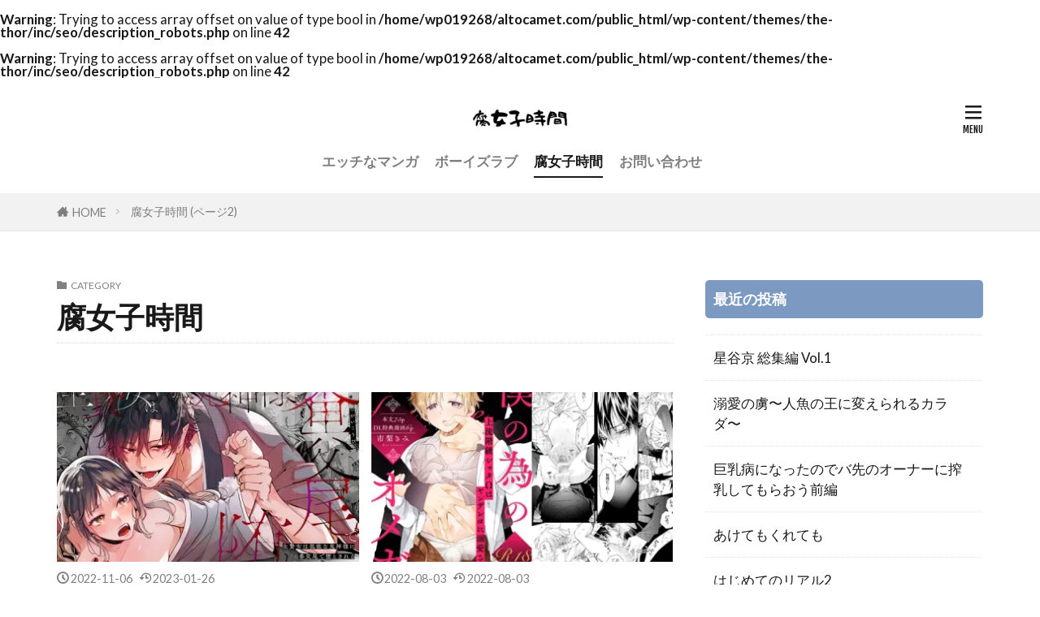

--- FILE ---
content_type: text/html; charset=UTF-8
request_url: https://altocamet.com/archives/category/%E8%85%90%E5%A5%B3%E5%AD%90%E6%99%82%E9%96%93/page/2
body_size: 12611
content:

<!DOCTYPE html>

<html lang="ja" prefix="og: http://ogp.me/ns#" class="t-html 
t-large t-large-pc">

<head prefix="og: http://ogp.me/ns# fb: http://ogp.me/ns/fb# article: http://ogp.me/ns/article#">
<meta charset="UTF-8">
<title>腐女子時間－腐女子のひとり時間</title>
<meta name='robots' content='max-image-preview:large' />
<style id='wp-img-auto-sizes-contain-inline-css' type='text/css'>
img:is([sizes=auto i],[sizes^="auto," i]){contain-intrinsic-size:3000px 1500px}
/*# sourceURL=wp-img-auto-sizes-contain-inline-css */
</style>
<link rel='stylesheet' id='dashicons-css' href='https://altocamet.com/wp-includes/css/dashicons.min.css?ver=6.9' type='text/css' media='all' />
<link rel='stylesheet' id='thickbox-css' href='https://altocamet.com/wp-includes/js/thickbox/thickbox.css?ver=6.9' type='text/css' media='all' />
<link rel='stylesheet' id='wp-block-library-css' href='https://altocamet.com/wp-includes/css/dist/block-library/style.min.css?ver=6.9' type='text/css' media='all' />
<style id='wp-block-paragraph-inline-css' type='text/css'>
.is-small-text{font-size:.875em}.is-regular-text{font-size:1em}.is-large-text{font-size:2.25em}.is-larger-text{font-size:3em}.has-drop-cap:not(:focus):first-letter{float:left;font-size:8.4em;font-style:normal;font-weight:100;line-height:.68;margin:.05em .1em 0 0;text-transform:uppercase}body.rtl .has-drop-cap:not(:focus):first-letter{float:none;margin-left:.1em}p.has-drop-cap.has-background{overflow:hidden}:root :where(p.has-background){padding:1.25em 2.375em}:where(p.has-text-color:not(.has-link-color)) a{color:inherit}p.has-text-align-left[style*="writing-mode:vertical-lr"],p.has-text-align-right[style*="writing-mode:vertical-rl"]{rotate:180deg}
/*# sourceURL=https://altocamet.com/wp-includes/blocks/paragraph/style.min.css */
</style>
<style id='global-styles-inline-css' type='text/css'>
:root{--wp--preset--aspect-ratio--square: 1;--wp--preset--aspect-ratio--4-3: 4/3;--wp--preset--aspect-ratio--3-4: 3/4;--wp--preset--aspect-ratio--3-2: 3/2;--wp--preset--aspect-ratio--2-3: 2/3;--wp--preset--aspect-ratio--16-9: 16/9;--wp--preset--aspect-ratio--9-16: 9/16;--wp--preset--color--black: #000000;--wp--preset--color--cyan-bluish-gray: #abb8c3;--wp--preset--color--white: #ffffff;--wp--preset--color--pale-pink: #f78da7;--wp--preset--color--vivid-red: #cf2e2e;--wp--preset--color--luminous-vivid-orange: #ff6900;--wp--preset--color--luminous-vivid-amber: #fcb900;--wp--preset--color--light-green-cyan: #7bdcb5;--wp--preset--color--vivid-green-cyan: #00d084;--wp--preset--color--pale-cyan-blue: #8ed1fc;--wp--preset--color--vivid-cyan-blue: #0693e3;--wp--preset--color--vivid-purple: #9b51e0;--wp--preset--gradient--vivid-cyan-blue-to-vivid-purple: linear-gradient(135deg,rgb(6,147,227) 0%,rgb(155,81,224) 100%);--wp--preset--gradient--light-green-cyan-to-vivid-green-cyan: linear-gradient(135deg,rgb(122,220,180) 0%,rgb(0,208,130) 100%);--wp--preset--gradient--luminous-vivid-amber-to-luminous-vivid-orange: linear-gradient(135deg,rgb(252,185,0) 0%,rgb(255,105,0) 100%);--wp--preset--gradient--luminous-vivid-orange-to-vivid-red: linear-gradient(135deg,rgb(255,105,0) 0%,rgb(207,46,46) 100%);--wp--preset--gradient--very-light-gray-to-cyan-bluish-gray: linear-gradient(135deg,rgb(238,238,238) 0%,rgb(169,184,195) 100%);--wp--preset--gradient--cool-to-warm-spectrum: linear-gradient(135deg,rgb(74,234,220) 0%,rgb(151,120,209) 20%,rgb(207,42,186) 40%,rgb(238,44,130) 60%,rgb(251,105,98) 80%,rgb(254,248,76) 100%);--wp--preset--gradient--blush-light-purple: linear-gradient(135deg,rgb(255,206,236) 0%,rgb(152,150,240) 100%);--wp--preset--gradient--blush-bordeaux: linear-gradient(135deg,rgb(254,205,165) 0%,rgb(254,45,45) 50%,rgb(107,0,62) 100%);--wp--preset--gradient--luminous-dusk: linear-gradient(135deg,rgb(255,203,112) 0%,rgb(199,81,192) 50%,rgb(65,88,208) 100%);--wp--preset--gradient--pale-ocean: linear-gradient(135deg,rgb(255,245,203) 0%,rgb(182,227,212) 50%,rgb(51,167,181) 100%);--wp--preset--gradient--electric-grass: linear-gradient(135deg,rgb(202,248,128) 0%,rgb(113,206,126) 100%);--wp--preset--gradient--midnight: linear-gradient(135deg,rgb(2,3,129) 0%,rgb(40,116,252) 100%);--wp--preset--font-size--small: 13px;--wp--preset--font-size--medium: 20px;--wp--preset--font-size--large: 36px;--wp--preset--font-size--x-large: 42px;--wp--preset--spacing--20: 0.44rem;--wp--preset--spacing--30: 0.67rem;--wp--preset--spacing--40: 1rem;--wp--preset--spacing--50: 1.5rem;--wp--preset--spacing--60: 2.25rem;--wp--preset--spacing--70: 3.38rem;--wp--preset--spacing--80: 5.06rem;--wp--preset--shadow--natural: 6px 6px 9px rgba(0, 0, 0, 0.2);--wp--preset--shadow--deep: 12px 12px 50px rgba(0, 0, 0, 0.4);--wp--preset--shadow--sharp: 6px 6px 0px rgba(0, 0, 0, 0.2);--wp--preset--shadow--outlined: 6px 6px 0px -3px rgb(255, 255, 255), 6px 6px rgb(0, 0, 0);--wp--preset--shadow--crisp: 6px 6px 0px rgb(0, 0, 0);}:where(.is-layout-flex){gap: 0.5em;}:where(.is-layout-grid){gap: 0.5em;}body .is-layout-flex{display: flex;}.is-layout-flex{flex-wrap: wrap;align-items: center;}.is-layout-flex > :is(*, div){margin: 0;}body .is-layout-grid{display: grid;}.is-layout-grid > :is(*, div){margin: 0;}:where(.wp-block-columns.is-layout-flex){gap: 2em;}:where(.wp-block-columns.is-layout-grid){gap: 2em;}:where(.wp-block-post-template.is-layout-flex){gap: 1.25em;}:where(.wp-block-post-template.is-layout-grid){gap: 1.25em;}.has-black-color{color: var(--wp--preset--color--black) !important;}.has-cyan-bluish-gray-color{color: var(--wp--preset--color--cyan-bluish-gray) !important;}.has-white-color{color: var(--wp--preset--color--white) !important;}.has-pale-pink-color{color: var(--wp--preset--color--pale-pink) !important;}.has-vivid-red-color{color: var(--wp--preset--color--vivid-red) !important;}.has-luminous-vivid-orange-color{color: var(--wp--preset--color--luminous-vivid-orange) !important;}.has-luminous-vivid-amber-color{color: var(--wp--preset--color--luminous-vivid-amber) !important;}.has-light-green-cyan-color{color: var(--wp--preset--color--light-green-cyan) !important;}.has-vivid-green-cyan-color{color: var(--wp--preset--color--vivid-green-cyan) !important;}.has-pale-cyan-blue-color{color: var(--wp--preset--color--pale-cyan-blue) !important;}.has-vivid-cyan-blue-color{color: var(--wp--preset--color--vivid-cyan-blue) !important;}.has-vivid-purple-color{color: var(--wp--preset--color--vivid-purple) !important;}.has-black-background-color{background-color: var(--wp--preset--color--black) !important;}.has-cyan-bluish-gray-background-color{background-color: var(--wp--preset--color--cyan-bluish-gray) !important;}.has-white-background-color{background-color: var(--wp--preset--color--white) !important;}.has-pale-pink-background-color{background-color: var(--wp--preset--color--pale-pink) !important;}.has-vivid-red-background-color{background-color: var(--wp--preset--color--vivid-red) !important;}.has-luminous-vivid-orange-background-color{background-color: var(--wp--preset--color--luminous-vivid-orange) !important;}.has-luminous-vivid-amber-background-color{background-color: var(--wp--preset--color--luminous-vivid-amber) !important;}.has-light-green-cyan-background-color{background-color: var(--wp--preset--color--light-green-cyan) !important;}.has-vivid-green-cyan-background-color{background-color: var(--wp--preset--color--vivid-green-cyan) !important;}.has-pale-cyan-blue-background-color{background-color: var(--wp--preset--color--pale-cyan-blue) !important;}.has-vivid-cyan-blue-background-color{background-color: var(--wp--preset--color--vivid-cyan-blue) !important;}.has-vivid-purple-background-color{background-color: var(--wp--preset--color--vivid-purple) !important;}.has-black-border-color{border-color: var(--wp--preset--color--black) !important;}.has-cyan-bluish-gray-border-color{border-color: var(--wp--preset--color--cyan-bluish-gray) !important;}.has-white-border-color{border-color: var(--wp--preset--color--white) !important;}.has-pale-pink-border-color{border-color: var(--wp--preset--color--pale-pink) !important;}.has-vivid-red-border-color{border-color: var(--wp--preset--color--vivid-red) !important;}.has-luminous-vivid-orange-border-color{border-color: var(--wp--preset--color--luminous-vivid-orange) !important;}.has-luminous-vivid-amber-border-color{border-color: var(--wp--preset--color--luminous-vivid-amber) !important;}.has-light-green-cyan-border-color{border-color: var(--wp--preset--color--light-green-cyan) !important;}.has-vivid-green-cyan-border-color{border-color: var(--wp--preset--color--vivid-green-cyan) !important;}.has-pale-cyan-blue-border-color{border-color: var(--wp--preset--color--pale-cyan-blue) !important;}.has-vivid-cyan-blue-border-color{border-color: var(--wp--preset--color--vivid-cyan-blue) !important;}.has-vivid-purple-border-color{border-color: var(--wp--preset--color--vivid-purple) !important;}.has-vivid-cyan-blue-to-vivid-purple-gradient-background{background: var(--wp--preset--gradient--vivid-cyan-blue-to-vivid-purple) !important;}.has-light-green-cyan-to-vivid-green-cyan-gradient-background{background: var(--wp--preset--gradient--light-green-cyan-to-vivid-green-cyan) !important;}.has-luminous-vivid-amber-to-luminous-vivid-orange-gradient-background{background: var(--wp--preset--gradient--luminous-vivid-amber-to-luminous-vivid-orange) !important;}.has-luminous-vivid-orange-to-vivid-red-gradient-background{background: var(--wp--preset--gradient--luminous-vivid-orange-to-vivid-red) !important;}.has-very-light-gray-to-cyan-bluish-gray-gradient-background{background: var(--wp--preset--gradient--very-light-gray-to-cyan-bluish-gray) !important;}.has-cool-to-warm-spectrum-gradient-background{background: var(--wp--preset--gradient--cool-to-warm-spectrum) !important;}.has-blush-light-purple-gradient-background{background: var(--wp--preset--gradient--blush-light-purple) !important;}.has-blush-bordeaux-gradient-background{background: var(--wp--preset--gradient--blush-bordeaux) !important;}.has-luminous-dusk-gradient-background{background: var(--wp--preset--gradient--luminous-dusk) !important;}.has-pale-ocean-gradient-background{background: var(--wp--preset--gradient--pale-ocean) !important;}.has-electric-grass-gradient-background{background: var(--wp--preset--gradient--electric-grass) !important;}.has-midnight-gradient-background{background: var(--wp--preset--gradient--midnight) !important;}.has-small-font-size{font-size: var(--wp--preset--font-size--small) !important;}.has-medium-font-size{font-size: var(--wp--preset--font-size--medium) !important;}.has-large-font-size{font-size: var(--wp--preset--font-size--large) !important;}.has-x-large-font-size{font-size: var(--wp--preset--font-size--x-large) !important;}
/*# sourceURL=global-styles-inline-css */
</style>

<style id='classic-theme-styles-inline-css' type='text/css'>
/*! This file is auto-generated */
.wp-block-button__link{color:#fff;background-color:#32373c;border-radius:9999px;box-shadow:none;text-decoration:none;padding:calc(.667em + 2px) calc(1.333em + 2px);font-size:1.125em}.wp-block-file__button{background:#32373c;color:#fff;text-decoration:none}
/*# sourceURL=/wp-includes/css/classic-themes.min.css */
</style>
<script type="text/javascript" src="https://altocamet.com/wp-includes/js/jquery/jquery.min.js?ver=3.7.1" id="jquery-core-js"></script>
<script type="text/javascript" src="https://altocamet.com/wp-includes/js/jquery/jquery-migrate.min.js?ver=3.4.1" id="jquery-migrate-js"></script>
<link rel="https://api.w.org/" href="https://altocamet.com/wp-json/" /><link rel="alternate" title="JSON" type="application/json" href="https://altocamet.com/wp-json/wp/v2/categories/3" /><link class="css-async" rel href="https://altocamet.com/wp-content/themes/the-thor/css/icon.min.css">
<link class="css-async" rel href="https://fonts.googleapis.com/css?family=Lato:100,300,400,700,900">
<link class="css-async" rel href="https://fonts.googleapis.com/css?family=Fjalla+One">
<link rel="stylesheet" href="https://fonts.googleapis.com/css?family=Noto+Sans+JP:100,200,300,400,500,600,700,800,900">
<link rel="stylesheet" href="https://altocamet.com/wp-content/themes/the-thor/style.min.css">
<link class="css-async" rel href="https://altocamet.com/wp-content/themes/the-thor-child/style-user.css?1623377661">
<link rel="prev" href="https://altocamet.com/archives/category/%E8%85%90%E5%A5%B3%E5%AD%90%E6%99%82%E9%96%93" />
<script src="https://ajax.googleapis.com/ajax/libs/jquery/1.12.4/jquery.min.js"></script>
<meta http-equiv="X-UA-Compatible" content="IE=edge">
<meta name="viewport" content="width=device-width, initial-scale=1, viewport-fit=cover"/>
<script>
(function(i,s,o,g,r,a,m){i['GoogleAnalyticsObject']=r;i[r]=i[r]||function(){
(i[r].q=i[r].q||[]).push(arguments)},i[r].l=1*new Date();a=s.createElement(o),
m=s.getElementsByTagName(o)[0];a.async=1;a.src=g;m.parentNode.insertBefore(a,m)
})(window,document,'script','https://www.google-analytics.com/analytics.js','ga');

ga('create', 'UA-140138780-5', 'auto');
ga('send', 'pageview');
</script>
<style>
.widget.widget_nav_menu ul.menu{border-color: rgba(242,137,16,0.15);}.widget.widget_nav_menu ul.menu li{border-color: rgba(242,137,16,0.75);}.widget.widget_nav_menu ul.menu .sub-menu li{border-color: rgba(242,137,16,0.15);}.widget.widget_nav_menu ul.menu .sub-menu li .sub-menu li:first-child{border-color: rgba(242,137,16,0.15);}.widget.widget_nav_menu ul.menu li a:hover{background-color: rgba(242,137,16,0.75);}.widget.widget_nav_menu ul.menu .current-menu-item > a{background-color: rgba(242,137,16,0.75);}.widget.widget_nav_menu ul.menu li .sub-menu li a:before {color:#f28910;}.widget.widget_nav_menu ul.menu li a{background-color:#f28910;}.widget.widget_nav_menu ul.menu .sub-menu a:hover{color:#f28910;}.widget.widget_nav_menu ul.menu .sub-menu .current-menu-item a{color:#f28910;}.widget.widget_categories ul{border-color: rgba(242,137,16,0.15);}.widget.widget_categories ul li{border-color: rgba(242,137,16,0.75);}.widget.widget_categories ul .children li{border-color: rgba(242,137,16,0.15);}.widget.widget_categories ul .children li .children li:first-child{border-color: rgba(242,137,16,0.15);}.widget.widget_categories ul li a:hover{background-color: rgba(242,137,16,0.75);}.widget.widget_categories ul .current-menu-item > a{background-color: rgba(242,137,16,0.75);}.widget.widget_categories ul li .children li a:before {color:#f28910;}.widget.widget_categories ul li a{background-color:#f28910;}.widget.widget_categories ul .children a:hover{color:#f28910;}.widget.widget_categories ul .children .current-menu-item a{color:#f28910;}.widgetSearch__input:hover{border-color:#f28910;}.widgetCatTitle{background-color:#f28910;}.widgetCatTitle__inner{background-color:#f28910;}.widgetSearch__submit:hover{background-color:#f28910;}.widgetProfile__sns{background-color:#f28910;}.widget.widget_calendar .calendar_wrap tbody a:hover{background-color:#f28910;}.widget ul li a:hover{color:#f28910;}.widget.widget_rss .rsswidget:hover{color:#f28910;}.widget.widget_tag_cloud a:hover{background-color:#f28910;}.widget select:hover{border-color:#f28910;}.widgetSearch__checkLabel:hover:after{border-color:#f28910;}.widgetSearch__check:checked .widgetSearch__checkLabel:before, .widgetSearch__check:checked + .widgetSearch__checkLabel:before{border-color:#f28910;}.widgetTab__item.current{border-top-color:#f28910;}.widgetTab__item:hover{border-top-color:#f28910;}.searchHead__title{background-color:#f28910;}.searchHead__submit:hover{color:#f28910;}.menuBtn__close:hover{color:#f28910;}.menuBtn__link:hover{color:#f28910;}@media only screen and (min-width: 992px){.menuBtn__link {background-color:#f28910;}}.t-headerCenter .menuBtn__link:hover{color:#f28910;}.searchBtn__close:hover{color:#f28910;}.searchBtn__link:hover{color:#f28910;}.breadcrumb__item a:hover{color:#f28910;}.pager__item{color:#f28910;}.pager__item:hover, .pager__item-current{background-color:#f28910; color:#fff;}.page-numbers{color:#f28910;}.page-numbers:hover, .page-numbers.current{background-color:#f28910; color:#fff;}.pagePager__item{color:#f28910;}.pagePager__item:hover, .pagePager__item-current{background-color:#f28910; color:#fff;}.heading a:hover{color:#f28910;}.eyecatch__cat{background-color:#f28910;}.the__category{background-color:#f28910;}.dateList__item a:hover{color:#f28910;}.controllerFooter__item:last-child{background-color:#f28910;}.controllerFooter__close{background-color:#f28910;}.bottomFooter__topBtn{background-color:#f28910;}.mask-color{background-color:#f28910;}.mask-colorgray{background-color:#f28910;}.pickup3__item{background-color:#f28910;}.categoryBox__title{color:#f28910;}.comments__list .comment-meta{background-color:#f28910;}.comment-respond .submit{background-color:#f28910;}.prevNext__pop{background-color:#f28910;}.swiper-pagination-bullet-active{background-color:#f28910;}.swiper-slider .swiper-button-next, .swiper-slider .swiper-container-rtl .swiper-button-prev, .swiper-slider .swiper-button-prev, .swiper-slider .swiper-container-rtl .swiper-button-next	{background-color:#f28910;}body{background:#ffffff;}.l-header{background-color:#ffffff;}.globalNavi::before{background: -webkit-gradient(linear,left top,right top,color-stop(0%,rgba(255,255,255,0)),color-stop(100%,#ffffff));}.snsFooter{background-color:#f28910}.widget-main .heading.heading-widget{background-color:#f28910}.widget-main .heading.heading-widgetsimple{background-color:#f28910}.widget-main .heading.heading-widgetsimplewide{background-color:#f28910}.widget-main .heading.heading-widgetwide{background-color:#f28910}.widget-main .heading.heading-widgetbottom:before{border-color:#f28910}.widget-main .heading.heading-widgetborder{border-color:#f28910}.widget-main .heading.heading-widgetborder::before,.widget-main .heading.heading-widgetborder::after{background-color:#f28910}.widget-side .heading.heading-widget{background-color:#7c9ac1}.widget-side .heading.heading-widgetsimple{background-color:#7c9ac1}.widget-side .heading.heading-widgetsimplewide{background-color:#7c9ac1}.widget-side .heading.heading-widgetwide{background-color:#7c9ac1}.widget-side .heading.heading-widgetbottom:before{border-color:#7c9ac1}.widget-side .heading.heading-widgetborder{border-color:#7c9ac1}.widget-side .heading.heading-widgetborder::before,.widget-side .heading.heading-widgetborder::after{background-color:#7c9ac1}.widget-foot .heading.heading-widget{background-color:#f28910}.widget-foot .heading.heading-widgetsimple{background-color:#f28910}.widget-foot .heading.heading-widgetsimplewide{background-color:#f28910}.widget-foot .heading.heading-widgetwide{background-color:#f28910}.widget-foot .heading.heading-widgetbottom:before{border-color:#f28910}.widget-foot .heading.heading-widgetborder{border-color:#f28910}.widget-foot .heading.heading-widgetborder::before,.widget-foot .heading.heading-widgetborder::after{background-color:#f28910}.widget-menu .heading.heading-widget{background-color:#ffffff}.widget-menu .heading.heading-widgetsimple{background-color:#ffffff}.widget-menu .heading.heading-widgetsimplewide{background-color:#ffffff}.widget-menu .heading.heading-widgetwide{background-color:#ffffff}.widget-menu .heading.heading-widgetbottom:before{border-color:#ffffff}.widget-menu .heading.heading-widgetborder{border-color:#ffffff}.widget-menu .heading.heading-widgetborder::before,.widget-menu .heading.heading-widgetborder::after{background-color:#ffffff}.still{height: 150px;}@media only screen and (min-width: 768px){.still {height: 500px;}}.still__bg.mask.mask-color{background-color:#ffffff}.rankingBox__bg{background-color:#f28910}.the__ribbon{background-color:#bc3531}.the__ribbon:after{border-left-color:#bc3531; border-right-color:#bc3531}.content .balloon .balloon__img-left div {background-image:url("https://altocamet.com/wp-content/uploads/2021/10/7966bae78213db11914ad7af893f8431.png");}.content .balloon .balloon__img-right div {background-image:url("https://altocamet.com/wp-content/uploads/2021/10/unnamed-2.jpg");}.content .afTagBox__btnDetail{background-color:#f28910;}.widget .widgetAfTag__btnDetail{background-color:#f28910;}.content .afTagBox__btnAf{background-color:#f28910;}.widget .widgetAfTag__btnAf{background-color:#f28910;}.content a{color:#0066bf;}.phrase a{color:#0066bf;}.content .sitemap li a:hover{color:#0066bf;}.content h2 a:hover,.content h3 a:hover,.content h4 a:hover,.content h5 a:hover{color:#0066bf;}.content ul.menu li a:hover{color:#0066bf;}.content .es-LiconBox:before{background-color:#a83f3f;}.content .es-LiconCircle:before{background-color:#a83f3f;}.content .es-BTiconBox:before{background-color:#a83f3f;}.content .es-BTiconCircle:before{background-color:#a83f3f;}.content .es-BiconObi{border-color:#a83f3f;}.content .es-BiconCorner:before{background-color:#a83f3f;}.content .es-BiconCircle:before{background-color:#a83f3f;}.content .es-BmarkHatena::before{background-color:#005293;}.content .es-BmarkExcl::before{background-color:#b60105;}.content .es-BmarkQ::before{background-color:#005293;}.content .es-BmarkQ::after{border-top-color:#005293;}.content .es-BmarkA::before{color:#b60105;}.content .es-BsubTradi::before{color:#ffffff;background-color:#b60105;border-color:#b60105;}.btn__link-primary{color:#ffffff; background-color:#fcc24e;}.content .btn__link-primary{color:#ffffff; background-color:#fcc24e;}.searchBtn__contentInner .btn__link-search{color:#ffffff; background-color:#fcc24e;}.btn__link-secondary{color:#ffffff; background-color:#b2384e;}.content .btn__link-secondary{color:#ffffff; background-color:#b2384e;}.btn__link-search{color:#ffffff; background-color:#b2384e;}.btn__link-normal{color:#b2384e;}.content .btn__link-normal{color:#b2384e;}.btn__link-normal:hover{background-color:#b2384e;}.content .btn__link-normal:hover{background-color:#b2384e;}.comments__list .comment-reply-link{color:#b2384e;}.comments__list .comment-reply-link:hover{background-color:#b2384e;}@media only screen and (min-width: 992px){.subNavi__link-pickup{color:#b2384e;}}@media only screen and (min-width: 992px){.subNavi__link-pickup:hover{background-color:#b2384e;}}.partsH2-4 h2{color:#8de23d;}.partsH2-4 h2::before{border-color:#ffbe4f;}.partsH2-4 h2::after{border-color:#d8d8d8;}.partsH3-61 h3{color:#ffd84f;}.partsH3-61 h3::after{background-color:#f41800;}.content h4{color:#191919}.content h5{color:#191919}.content ul > li::before{color:#a83f3f;}.content ul{color:#191919;}.content ol > li::before{color:#a83f3f; border-color:#a83f3f;}.content ol > li > ol > li::before{background-color:#a83f3f; border-color:#a83f3f;}.content ol > li > ol > li > ol > li::before{color:#a83f3f; border-color:#a83f3f;}.content ol{color:#191919;}.content .balloon .balloon__text{color:#191919; background-color:#f2f2f2;}.content .balloon .balloon__text-left:before{border-left-color:#f2f2f2;}.content .balloon .balloon__text-right:before{border-right-color:#f2f2f2;}.content .balloon-boder .balloon__text{color:#191919; background-color:#ffffff;  border-color:#d8d8d8;}.content .balloon-boder .balloon__text-left:before{border-left-color:#d8d8d8;}.content .balloon-boder .balloon__text-left:after{border-left-color:#ffffff;}.content .balloon-boder .balloon__text-right:before{border-right-color:#d8d8d8;}.content .balloon-boder .balloon__text-right:after{border-right-color:#ffffff;}.content blockquote{color:#191919; background-color:#f2f2f2;}.content blockquote::before{color:#d8d8d8;}.content table{color:#191919; border-top-color:#E5E5E5; border-left-color:#E5E5E5;}.content table th{background:#7f7f7f; color:#ffffff; ;border-right-color:#E5E5E5; border-bottom-color:#E5E5E5;}.content table td{background:#ffffff; ;border-right-color:#E5E5E5; border-bottom-color:#E5E5E5;}.content table tr:nth-child(odd) td{background-color:#f2f2f2;}
</style>
<style type="text/css">.broken_link, a.broken_link {
	text-decoration: line-through;
}</style><link rel="icon" href="https://altocamet.com/wp-content/uploads/2021/07/cropped-f-1-32x32.png" sizes="32x32" />
<link rel="icon" href="https://altocamet.com/wp-content/uploads/2021/07/cropped-f-1-192x192.png" sizes="192x192" />
<link rel="apple-touch-icon" href="https://altocamet.com/wp-content/uploads/2021/07/cropped-f-1-180x180.png" />
<meta name="msapplication-TileImage" content="https://altocamet.com/wp-content/uploads/2021/07/cropped-f-1-270x270.png" />
<br />
<b>Warning</b>:  Trying to access array offset on value of type bool in <b>/home/wp019268/altocamet.com/public_html/wp-content/themes/the-thor/inc/seo/description_robots.php</b> on line <b>42</b><br />
<meta property="og:site_name" content="腐女子のひとり時間" />
<meta property="og:type" content="website" />
<meta property="og:title" content="腐女子時間－腐女子のひとり時間" />
<br />
<b>Warning</b>:  Trying to access array offset on value of type bool in <b>/home/wp019268/altocamet.com/public_html/wp-content/themes/the-thor/inc/seo/description_robots.php</b> on line <b>42</b><br />
<meta property="og:description" content="腐女子がひとりの時間に見る癒しのブログ。TL、BLのすこしエッチな作品がたくさん！ひとりの時間にお待ちしています。" />
<meta property="og:url" content="https://altocamet.com/archives/category/%e3%82%a8%e3%83%83%e3%83%81%e3%81%aa%e3%83%9e%e3%83%b3%e3%82%ac" />
<meta property="og:image" content="https://altocamet.com/wp-content/themes/the-thor/img/img_no_768.gif" />
<meta name="twitter:card" content="summary_large_image" />
<meta name="twitter:site" content="@examples" />

<!-- Google Tag Manager -->
<script>(function(w,d,s,l,i){w[l]=w[l]||[];w[l].push({'gtm.start':
new Date().getTime(),event:'gtm.js'});var f=d.getElementsByTagName(s)[0],
j=d.createElement(s),dl=l!='dataLayer'?'&l='+l:'';j.async=true;j.src=
'https://www.googletagmanager.com/gtm.js?id='+i+dl;f.parentNode.insertBefore(j,f);
})(window,document,'script','dataLayer','GTM-W324BSP7');</script>
<!-- End Google Tag Manager -->
<script src="https://ajax.googleapis.com/ajax/libs/jquery/2.1.4/jquery.min.js"></script>

<script data-ad-client="ca-pub-4163805178326718" async src="https://pagead2.googlesyndication.com/pagead/js/adsbygoogle.js"></script>
<!-- Google tag (gtag.js) -->
<script async src="https://www.googletagmanager.com/gtag/js?id=AW-10960138390"></script>
<script>
  window.dataLayer = window.dataLayer || [];
  function gtag(){dataLayer.push(arguments);}
  gtag('js', new Date());

  gtag('config', 'AW-10960138390');
</script>
</head>
<body class="t-meiryo t-logoSp25 t-logoPc40 t-headerCenter" id="top">
    <header class="l-header"> <div class="container container-header"><p class="siteTitle"><a class="siteTitle__link" href="https://altocamet.com"><img class="siteTitle__logo" src="https://altocamet.com/wp-content/uploads/2021/06/ba45b1a42c99e3e6256430458f51d19e.png" alt="腐女子のひとり時間" width="600" height="200" >  </a></p><nav class="globalNavi"><div class="globalNavi__inner"><ul class="globalNavi__list"><li id="menu-item-110" class="menu-item menu-item-type-taxonomy menu-item-object-category menu-item-110"><a href="https://altocamet.com/archives/category/%e3%82%a8%e3%83%83%e3%83%81%e3%81%aa%e3%83%9e%e3%83%b3%e3%82%ac">エッチなマンガ</a></li><li id="menu-item-112" class="menu-item menu-item-type-taxonomy menu-item-object-category menu-item-112"><a href="https://altocamet.com/archives/category/bl">ボーイズラブ</a></li><li id="menu-item-84" class="menu-item menu-item-type-taxonomy menu-item-object-category current-menu-item menu-item-84"><a href="https://altocamet.com/archives/category/%e8%85%90%e5%a5%b3%e5%ad%90%e6%99%82%e9%96%93" aria-current="page">腐女子時間</a></li><li id="menu-item-102" class="menu-item menu-item-type-post_type menu-item-object-page menu-item-102"><a href="https://altocamet.com/%e3%81%8a%e5%95%8f%e3%81%84%e5%90%88%e3%82%8f%e3%81%9b">お問い合わせ</a></li></ul></div></nav><div class="menuBtn menuBtn-right ">  <input class="menuBtn__checkbox" id="menuBtn-checkbox" type="checkbox">  <label class="menuBtn__link menuBtn__link-text icon-menu" for="menuBtn-checkbox"></label>  <label class="menuBtn__unshown" for="menuBtn-checkbox"></label>  <div class="menuBtn__content"> <div class="menuBtn__scroll"><label class="menuBtn__close" for="menuBtn-checkbox"><i class="icon-close"></i>CLOSE</label><div class="menuBtn__contentInner"><nav class="menuBtn__navi"><ul class="menuBtn__naviList"><li class="menuBtn__naviItem"><a class="menuBtn__naviLink icon-facebook" href="https://www.facebook.com/examples"></a></li><li class="menuBtn__naviItem"><a class="menuBtn__naviLink icon-twitter" href="https://twitter.com/examples"></a></li><li class="menuBtn__naviItem"><a class="menuBtn__naviLink icon-instagram" href="http://instagram.com/examples"></a></li><li class="menuBtn__naviItem"><a class="menuBtn__naviLink icon-google-plus" href="https://plus.google.com/examples"></a></li><li class="menuBtn__naviItem"><a class="menuBtn__naviLink icon-youtube" href="https://www.youtube.com/channel/examples"></a></li><li class="menuBtn__naviItem"><a class="menuBtn__naviLink icon-linkedin" href="http://ca.linkedin.com/in/examples"></a></li><li class="menuBtn__naviItem"><a class="menuBtn__naviLink icon-pinterest" href="https://www.pinterest.jp/examples"></a></li><li class="menuBtn__naviItem"><a class="menuBtn__naviLink icon-rss" href="https://altocamet.com/feed"></a></li> </ul></nav>  </div> </div>  </div></div> </div>  </header>      <div class="l-headerBottom"> <div class="wider"><div class="breadcrumb"><ul class="breadcrumb__list container"><li class="breadcrumb__item icon-home"><a href="https://altocamet.com">HOME</a></li><li class="breadcrumb__item breadcrumb__item-current"><a href="https://altocamet.com/archives/category/%e8%85%90%e5%a5%b3%e5%ad%90%e6%99%82%e9%96%93">腐女子時間 (ページ2)</a></li></ul></div> </div> </div>      <div class="l-wrapper">   <main class="l-main">  <div class="dividerBottom"> <div class="archiveHead"><div class="archiveHead__contents">  <span class="archiveHead__subtitle"><i class="icon-folder"></i>CATEGORY</span>  <h1 class="heading heading-primary cc-ft3">腐女子時間</h1></div> </div>  </div><div class="dividerBottom">    <input type="radio" name="controller__viewRadio" value="viewWide" class="controller__viewRadio" id="viewWide" ><input type="radio" name="controller__viewRadio" value="viewCard" class="controller__viewRadio" id="viewCard" checked><input type="radio" name="controller__viewRadio" value="viewNormal" class="controller__viewRadio" id="viewNormal" >      <div class="archive">  <article class="archive__item"><div class="eyecatch"><a class="eyecatch__link" href="https://altocamet.com/archives/2375"> <img width="375" height="281" src="https://altocamet.com/wp-content/uploads/2022/11/RJ430330_img_main-375x281.webp" class="attachment-icatch375 size-icatch375 wp-post-image" alt="" decoding="async" fetchpriority="high" /></a></div><div class="archive__contents"><ul class="dateList"> <li class="dateList__item icon-clock">2022-11-06</li>  <li class="dateList__item icon-update">2023-01-26</li>  </ul> <h2 class="heading heading-secondary"> <a href="https://altocamet.com/archives/2375">生贄女は孤独な鬼神様に番交尾で堕とされる｜エロマンガ腐女子</a>  </h2>  <p class="phrase phrase-secondary">  このページの最後に25％OFFクーポンが付いてます。 村のために生贄になった女が、孤独な鬼神様に執着されて番になるエロ漫画です。 生贄女は孤独な鬼神様に番交尾で堕とされる大人気腐女子みんな読んでます。こちらを確認 あらすじ｜生贄女は孤独な鬼神様に番交 [&hellip;]  </p>  </div> </article> <article class="archive__item"><div class="eyecatch"><a class="eyecatch__link" href="https://altocamet.com/archives/2350"> <img width="375" height="281" src="https://altocamet.com/wp-content/uploads/2022/08/RJ405088_img_main-375x281.webp" class="attachment-icatch375 size-icatch375 wp-post-image" alt="" decoding="async" /></a></div><div class="archive__contents"><ul class="dateList"> <li class="dateList__item icon-clock">2022-08-03</li>  <li class="dateList__item icon-update">2022-08-03</li>  </ul> <h2 class="heading heading-secondary"> <a href="https://altocamet.com/archives/2350">僕の為のオメガ｜腐女子向けBLマンガ</a>  </h2>  <p class="phrase phrase-secondary">  倫理観ゼロの美形大学生アルファに、ショタオメガが即効で陥落しちゃってドロドロに愛されるお話 名家に生まれた優秀な○供、千夏(ちか)は 自分の事をアルファだと確信していた。 だが、家庭教師の遥(はるか)に出会い、惹かれていくうちに 原因不明の熱に翻弄さ [&hellip;]  </p>  </div> </article> <article class="archive__item"><div class="eyecatch"><a class="eyecatch__link" href="https://altocamet.com/archives/2328"> <img width="375" height="281" src="https://altocamet.com/wp-content/uploads/2022/07/RJ398073_img_main-375x281.webp" class="attachment-icatch375 size-icatch375 wp-post-image" alt="" decoding="async" /></a></div><div class="archive__contents"><ul class="dateList"> <li class="dateList__item icon-clock">2022-07-08</li>  <li class="dateList__item icon-update">2023-01-26</li>  </ul> <h2 class="heading heading-secondary"> <a href="https://altocamet.com/archives/2328">勃たないヤリチン元ホストがハマるとヤバい男に監禁される7日間｜腐女子向けBLエロマンガ</a>  </h2>  <p class="phrase phrase-secondary">  このページの最後に25％OFFクーポンが付いてます。最後まで見てね。 「さぁ、最高に気持ちイイ監禁をはじめましょう」 ナンバーワンホストの怜央(れお)は、顔の良さだけで歌舞伎町のトップへ上り詰めた。しかし順風満帆のように思えたその生活は、突然の“ED [&hellip;]  </p>  </div> </article> <article class="archive__item"><div class="eyecatch"><a class="eyecatch__link" href="https://altocamet.com/archives/2319"> <img width="375" height="281" src="https://altocamet.com/wp-content/uploads/2022/07/RJ396066_img_main-375x281.webp" class="attachment-icatch375 size-icatch375 wp-post-image" alt="" decoding="async" /></a></div><div class="archive__contents"><ul class="dateList"> <li class="dateList__item icon-clock">2022-07-05</li>  <li class="dateList__item icon-update">2022-07-05</li>  </ul> <h2 class="heading heading-secondary"> <a href="https://altocamet.com/archives/2319">【閲覧禁止】これを読んだらあなたも腐女子！BLに目覚める過激作</a>  </h2>  <p class="phrase phrase-secondary">  殺し屋さん1～5話までの総集編です。 (殺し屋さんの失敗　殺し屋さんの落とし方　殺し屋さんの反省　殺し屋さんのプロポーズ　殺し屋さんの結婚初夜　+おまけ) 新婚太りなシグと幸せえっちを堪能するナオエさんの、おまけのR18描きおろしも入ってます。 [殺 [&hellip;]  </p>  </div> </article> <article class="archive__item"><div class="eyecatch"><a class="eyecatch__link" href="https://altocamet.com/archives/2311"> <img width="375" height="234" src="https://altocamet.com/wp-content/uploads/2022/06/RJ385169_img_main-375x234.webp" class="attachment-icatch375 size-icatch375 wp-post-image" alt="" decoding="async" /></a></div><div class="archive__contents"><ul class="dateList"> <li class="dateList__item icon-clock">2022-06-22</li>  <li class="dateList__item icon-update">2023-01-26</li>  </ul> <h2 class="heading heading-secondary"> <a href="https://altocamet.com/archives/2311">仕事ができない榊くんは夜だけ有能｜腐女子向けエロマンガ</a>  </h2>  <p class="phrase phrase-secondary">  このページの最後に25％OFFクーポンが付いてます。最後まで見てね。 仕事のできない後輩(榊くん)がSEXはめちゃくちゃ有能だった件ー… ※2022/5/6 　おまけ漫画(20p)追加しました ライフスタイル雑貨部門の企画部で働く主人公(先輩)は部内 [&hellip;]  </p>  </div> </article> <article class="archive__item"><div class="eyecatch"><a class="eyecatch__link" href="https://altocamet.com/archives/2293"> <img width="375" height="264" src="https://altocamet.com/wp-content/uploads/2022/06/RJ396259_img_main-375x264.webp" class="attachment-icatch375 size-icatch375 wp-post-image" alt="" decoding="async" /></a></div><div class="archive__contents"><ul class="dateList"> <li class="dateList__item icon-clock">2022-06-20</li>  <li class="dateList__item icon-update">2022-06-20</li>  </ul> <h2 class="heading heading-secondary"> <a href="https://altocamet.com/archives/2293">再召喚された元聖女は護衛騎士に囚われる｜腐女子向けエロマンガ</a>  </h2>  <p class="phrase phrase-secondary">  「今回君は聖女として喚ばれたわけじゃない。僕の子を孕んでもらうために喚んだんだ。」 異世界に召喚され、聖女としての役目を終え元の生活に戻った主人公。しかし数年後、再び異世界に召喚され目の前には初恋の相手がいた。「今回君は聖女として喚ばれたわけじゃない [&hellip;]  </p>  </div> </article> <article class="archive__item"><div class="eyecatch"><a class="eyecatch__link" href="https://altocamet.com/archives/2288"> <img width="375" height="281" src="https://altocamet.com/wp-content/uploads/2022/06/RJ395555_img_main-375x281.webp" class="attachment-icatch375 size-icatch375 wp-post-image" alt="" decoding="async" /></a></div><div class="archive__contents"><ul class="dateList"> <li class="dateList__item icon-clock">2022-06-18</li>  <li class="dateList__item icon-update">2022-06-18</li>  </ul> <h2 class="heading heading-secondary"> <a href="https://altocamet.com/archives/2288">社員研修｜BLエロマンガ腐女子向け</a>  </h2>  <p class="phrase phrase-secondary">  異動早々色気強すぎ上司が誘い受けしてくるのでオフィスでガチハメ 各部署で社員研修を行いました 今期からこの部署に配属されてはじめて受けた研修ですが、改めてこの会社の社会における存在意義や自分の役割を見つめなおすことができ、大変有意義な研修であったと感 [&hellip;]  </p>  </div> </article> <article class="archive__item"><div class="eyecatch"><a class="eyecatch__link" href="https://altocamet.com/archives/2279"> <img width="375" height="281" src="https://altocamet.com/wp-content/uploads/2022/06/RJ383560_img_main-375x281.webp" class="attachment-icatch375 size-icatch375 wp-post-image" alt="" decoding="async" /></a></div><div class="archive__contents"><ul class="dateList"> <li class="dateList__item icon-clock">2022-06-16</li>  <li class="dateList__item icon-update">2022-06-16</li>  </ul> <h2 class="heading heading-secondary"> <a href="https://altocamet.com/archives/2279">ビンカン上司のメスイキマッサージ｜BLエロマンガ腐女子向け</a>  </h2>  <p class="phrase phrase-secondary">  エロマッサージで快楽を教え込まれる! 東雲栄一はトラブルメーカーの部下に振り回されて忙しい日々を送っていた。 出張先では勝手にマッサージの予約をされてしまい、やむなく一緒にマッサージを受けるはめになる。 この際リラックスしようと身をゆだねる東雲だった [&hellip;]  </p>  </div> </article> <article class="archive__item"><div class="eyecatch"><a class="eyecatch__link" href="https://altocamet.com/archives/2271"> <img width="375" height="281" src="https://altocamet.com/wp-content/uploads/2022/06/RJ395414_img_main-375x281.webp" class="attachment-icatch375 size-icatch375 wp-post-image" alt="" decoding="async" /></a></div><div class="archive__contents"><ul class="dateList"> <li class="dateList__item icon-clock">2022-06-15</li>  <li class="dateList__item icon-update">2023-08-25</li>  </ul> <h2 class="heading heading-secondary"> <a href="https://altocamet.com/archives/2271">はじめての緊縛SM調教終わらない前立腺イキ地獄｜腐女子向けBL漫画</a>  </h2>  <p class="phrase phrase-secondary">  このページの最後に25％OFFクーポンが付いてます。最後まで見てね。 M少年を縛って、いじめて、イかせまくる! いつからかSMプレイに興味を持ち、ネットで色々と調べては妄想してしまう日々。 こんな自分嫌なのに…。 気が付けばSM掲示板に書き込みをして [&hellip;]  </p>  </div> </article> <article class="archive__item"><div class="eyecatch"><a class="eyecatch__link" href="https://altocamet.com/archives/2227"> <img width="375" height="281" src="https://altocamet.com/wp-content/uploads/2022/06/RJ390455_img_main-1-375x281.webp" class="attachment-icatch375 size-icatch375 wp-post-image" alt="" decoding="async" /></a></div><div class="archive__contents"><ul class="dateList"> <li class="dateList__item icon-clock">2022-06-05</li>  <li class="dateList__item icon-update">2022-06-05</li>  </ul> <h2 class="heading heading-secondary"> <a href="https://altocamet.com/archives/2227">転生先の乙女ゲーム世界は同時攻略データの続きでした｜エロマンガ腐女子向け</a>  </h2>  <p class="phrase phrase-secondary">  彼女自身が覚えてなくても、彼女の身体が覚えているはずだ─── 作業ゲーと名高い乙女ゲー「プリンスメモリーズ」主人公は同時攻略中にエンディングを見ることなく命を落としてしまう。 その後プリメモの世界にメインヒロイン「聖女セディア」として転生した主人公だ [&hellip;]  </p>  </div> </article> </div>    <ul class="pager"><li class="pager__item pager__item-prev"><a href="https://altocamet.com/archives/category/%E8%85%90%E5%A5%B3%E5%AD%90%E6%99%82%E9%96%93">Prev</a></li><li class="pager__item"><a href="https://altocamet.com/archives/category/%E8%85%90%E5%A5%B3%E5%AD%90%E6%99%82%E9%96%93">1</a></li><li class="pager__item pager__item-current">2</li></ul>  </div> </main>  <div class="l-sidebar">  <aside class="widget widget-side  widget_recent_entries"><h2 class="heading heading-widget">最近の投稿</h2><ul><li><a href="https://altocamet.com/archives/3531">星谷京 総集編 Vol.1</a></li><li><a href="https://altocamet.com/archives/3533">溺愛の虜〜人魚の王に変えられるカラダ〜</a></li><li><a href="https://altocamet.com/archives/3535">巨乳病になったのでバ先のオーナーに搾乳してもらおう前編</a></li><li><a href="https://altocamet.com/archives/3537">あけてもくれても</a></li><li><a href="https://altocamet.com/archives/3539">はじめてのリアル2</a></li></ul></aside><aside class="widget widget-side  widget_fit_aditem_class"><div class="adWidget adWidget-no"><script type="text/javascript">blogparts={"base":"https://www.dlsite.com/","type":"ranking","site":"home","query":{"period":"week"},"title":"ランキング","display":"vertical","detail":"1","column":"v","image":"medium","count":"3","wrapper":"1","autorotate":true,"aid":"tomo925125"}</script><script type="text/javascript" src="https://www.dlsite.com/js/blogparts.js" charset="UTF-8"></script></div></aside></div></div>      <div class="l-footerTop"></div>      <footer class="l-footer"> <div class="wider"><div class="bottomFooter">  <div class="container"> <nav class="bottomFooter__navi">  <ul class="bottomFooter__list"><li class="menu-item menu-item-type-taxonomy menu-item-object-category menu-item-110"><a href="https://altocamet.com/archives/category/%e3%82%a8%e3%83%83%e3%83%81%e3%81%aa%e3%83%9e%e3%83%b3%e3%82%ac">エッチなマンガ</a></li><li class="menu-item menu-item-type-taxonomy menu-item-object-category menu-item-112"><a href="https://altocamet.com/archives/category/bl">ボーイズラブ</a></li><li class="menu-item menu-item-type-taxonomy menu-item-object-category current-menu-item menu-item-84"><a href="https://altocamet.com/archives/category/%e8%85%90%e5%a5%b3%e5%ad%90%e6%99%82%e9%96%93" aria-current="page">腐女子時間</a></li><li class="menu-item menu-item-type-post_type menu-item-object-page menu-item-102"><a href="https://altocamet.com/%e3%81%8a%e5%95%8f%e3%81%84%e5%90%88%e3%82%8f%e3%81%9b">お問い合わせ</a></li></ul></nav>  <div class="bottomFooter__copyright"> © Copyright 2026 <a class="bottomFooter__link" href="https://altocamet.com">腐女子のひとり時間</a>.  </div></div>  <a href="#top" class="bottomFooter__topBtn" id="bottomFooter__topBtn"></a></div> </div></footer>  

<script type="speculationrules">
{"prefetch":[{"source":"document","where":{"and":[{"href_matches":"/*"},{"not":{"href_matches":["/wp-*.php","/wp-admin/*","/wp-content/uploads/*","/wp-content/*","/wp-content/plugins/*","/wp-content/themes/the-thor-child/*","/wp-content/themes/the-thor/*","/*\\?(.+)"]}},{"not":{"selector_matches":"a[rel~=\"nofollow\"]"}},{"not":{"selector_matches":".no-prefetch, .no-prefetch a"}}]},"eagerness":"conservative"}]}
</script>
<script>Array.prototype.forEach.call(document.getElementsByClassName("css-async"), function(e){e.rel = "stylesheet"});</script>
		<script type="application/ld+json">
		{ "@context":"http://schema.org",
		  "@type": "BreadcrumbList",
		  "itemListElement":
		  [
		    {"@type": "ListItem","position": 1,"item":{"@id": "https://altocamet.com","name": "HOME"}},
		    {"@type": "ListItem","position": 2,"item":{"@id": "https://altocamet.com/archives/category/%e3%82%a8%e3%83%83%e3%83%81%e3%81%aa%e3%83%9e%e3%83%b3%e3%82%ac","name": "カテゴリー: <span>腐女子時間</span>"}}
		  ]
		}
		</script>


		<script type="text/javascript" id="thickbox-js-extra">
/* <![CDATA[ */
var thickboxL10n = {"next":"\u6b21\u3078 \u003E","prev":"\u003C \u524d\u3078","image":"\u753b\u50cf","of":"/","close":"\u9589\u3058\u308b","noiframes":"\u3053\u306e\u6a5f\u80fd\u3067\u306f iframe \u304c\u5fc5\u8981\u3067\u3059\u3002\u73fe\u5728 iframe \u3092\u7121\u52b9\u5316\u3057\u3066\u3044\u308b\u304b\u3001\u5bfe\u5fdc\u3057\u3066\u3044\u306a\u3044\u30d6\u30e9\u30a6\u30b6\u30fc\u3092\u4f7f\u3063\u3066\u3044\u308b\u3088\u3046\u3067\u3059\u3002","loadingAnimation":"https://altocamet.com/wp-includes/js/thickbox/loadingAnimation.gif"};
//# sourceURL=thickbox-js-extra
/* ]]> */
</script>
<script type="text/javascript" src="https://altocamet.com/wp-includes/js/thickbox/thickbox.js?ver=3.1-20121105" id="thickbox-js"></script>
<script type="text/javascript" src="https://altocamet.com/wp-content/themes/the-thor/js/smoothlink.min.js?ver=6.9" id="smoothlink-js"></script>
<script type="text/javascript" src="https://altocamet.com/wp-content/themes/the-thor/js/unregister-worker.min.js?ver=6.9" id="unregeister-worker-js"></script>
<script type="text/javascript" src="https://altocamet.com/wp-content/themes/the-thor/js/offline.min.js?ver=6.9" id="fit-pwa-offline-js"></script>
<script>
jQuery( function() {
	setTimeout(
		function() {
			var realtime = 'false';
			if ( typeof _wpCustomizeSettings !== 'undefined' ) {
				realtime = _wpCustomizeSettings.values.fit_bsRank_realtime;
			}
			jQuery.ajax( {
				type: 'POST',
				url:  'https://altocamet.com/wp-admin/admin-ajax.php',
				data: {
					'action'           : 'fit_update_post_views_by_period',
					'preview_realtime' : realtime,
				},
			} );
		},
		200
	);
} );
</script>







<script>
// ページの先頭へボタン
jQuery(function(a) {
    a("#bottomFooter__topBtn").hide();
    a(window).on("scroll", function() {
        if (a(this).scrollTop() > 100) {
            a("#bottomFooter__topBtn").fadeIn("fast")
        } else {
            a("#bottomFooter__topBtn").fadeOut("fast")
        }
        scrollHeight = a(document).height();
        scrollPosition = a(window).height() + a(window).scrollTop();
        footHeight = a(".bottomFooter").innerHeight();
        if (scrollHeight - scrollPosition <= footHeight) {
            a("#bottomFooter__topBtn").css({
                position: "absolute",
                bottom: footHeight - 40
            })
        } else {
            a("#bottomFooter__topBtn").css({
                position: "fixed",
                bottom: 0
            })
        }
    });
    a("#bottomFooter__topBtn").click(function() {
        a("body,html").animate({
            scrollTop: 0
        }, 400);
        return false
    });
    a(".controllerFooter__topBtn").click(function() {
        a("body,html").animate({
            scrollTop: 0
        }, 400);
        return false
    })
});
</script>

<!-- Google Tag Manager (noscript) -->
<noscript><iframe src="https://www.googletagmanager.com/ns.html?id=GTM-W324BSP7"
height="0" width="0" style="display:none;visibility:hidden"></iframe></noscript>
<!-- End Google Tag Manager (noscript) -->
</body>
</html>


--- FILE ---
content_type: text/html; charset=utf-8
request_url: https://www.google.com/recaptcha/api2/aframe
body_size: 165
content:
<!DOCTYPE HTML><html><head><meta http-equiv="content-type" content="text/html; charset=UTF-8"></head><body><script nonce="wjiZZcMPeNdDQCPUD5gtOw">/** Anti-fraud and anti-abuse applications only. See google.com/recaptcha */ try{var clients={'sodar':'https://pagead2.googlesyndication.com/pagead/sodar?'};window.addEventListener("message",function(a){try{if(a.source===window.parent){var b=JSON.parse(a.data);var c=clients[b['id']];if(c){var d=document.createElement('img');d.src=c+b['params']+'&rc='+(localStorage.getItem("rc::a")?sessionStorage.getItem("rc::b"):"");window.document.body.appendChild(d);sessionStorage.setItem("rc::e",parseInt(sessionStorage.getItem("rc::e")||0)+1);localStorage.setItem("rc::h",'1769788903208');}}}catch(b){}});window.parent.postMessage("_grecaptcha_ready", "*");}catch(b){}</script></body></html>